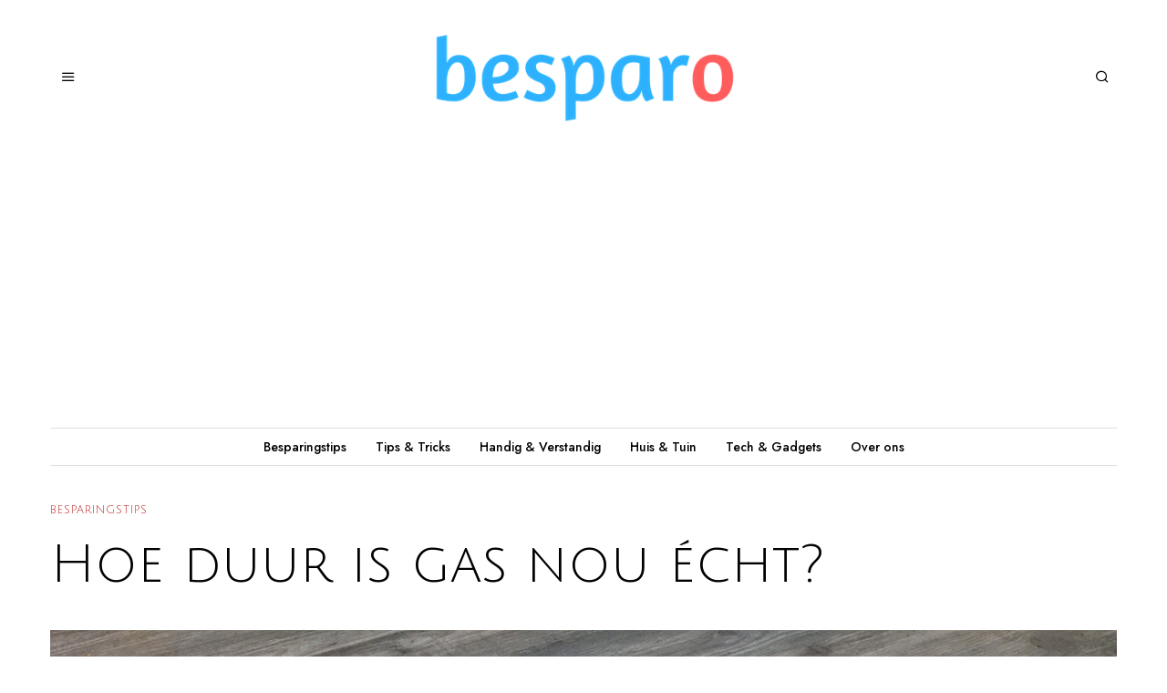

--- FILE ---
content_type: text/html; charset=UTF-8
request_url: https://besparo.nl/hoe-duur-is-gas-nou-echt/
body_size: 17903
content:
<!DOCTYPE html>
<html lang="nl-NL" class="no-js">
<head>
	<meta charset="UTF-8">
	<meta name="viewport" content="width=device-width, initial-scale=1.0">
	<link rel="profile" href="https://gmpg.org/xfn/11">
    
	<!--[if lt IE 9]>
	<script src="https://besparo.nl/wp-content/themes/fox/js/html5.js"></script>
	<![endif]-->
    
    <script>(function(html){html.className = html.className.replace(/\bno-js\b/,'js')})(document.documentElement);</script>
<meta name='robots' content='index, follow, max-image-preview:large, max-snippet:-1, max-video-preview:-1' />

	<!-- This site is optimized with the Yoast SEO plugin v25.6 - https://yoast.com/wordpress/plugins/seo/ -->
	<title>Hoe duur is gas nou écht? - Besparo</title><link rel="preload" as="style" href="https://fonts.googleapis.com/css?family=Cormorant%20Garamond%3A300%2C400%7CJulius%20Sans%20One%3A400%7CJost%3A400%2C500%7CCormorant%3A400&#038;display=swap" /><link rel="stylesheet" href="https://fonts.googleapis.com/css?family=Cormorant%20Garamond%3A300%2C400%7CJulius%20Sans%20One%3A400%7CJost%3A400%2C500%7CCormorant%3A400&#038;display=swap" media="print" onload="this.media='all'" /><noscript><link rel="stylesheet" href="https://fonts.googleapis.com/css?family=Cormorant%20Garamond%3A300%2C400%7CJulius%20Sans%20One%3A400%7CJost%3A400%2C500%7CCormorant%3A400&#038;display=swap" /></noscript>
	<link rel="canonical" href="https://besparo.nl/hoe-duur-is-gas-nou-echt/" />
	<meta property="og:locale" content="nl_NL" />
	<meta property="og:type" content="article" />
	<meta property="og:title" content="Hoe duur is gas nou écht? - Besparo" />
	<meta property="og:description" content="We hebben het allen al wel gemerkt in onze portemonnee, want de prijs van gas is ontzettend gestegen. Zo was de gasprijs vorig jaar augustus nog gemiddeld 0,95 euro per kubieke meter gas, maar is momenteel de gasprijs gestegen naar 2,90 euro per kubieke meter. Dit tarief is wel inclusief de energiebelasting, namelijk de negen procent btw. Echter varieert deze prijs en is het afhankelijk van je contract. Omdat de prijs van gas zoveel is gestegen, is het belangrijk om andere opties ook te overwegen. Maar welke andere opties zijn er precies en hoe verschilt dit in gasprijs? Om het" />
	<meta property="og:url" content="https://besparo.nl/hoe-duur-is-gas-nou-echt/" />
	<meta property="og:site_name" content="Besparo" />
	<meta property="article:published_time" content="2022-08-29T10:08:52+00:00" />
	<meta property="og:image" content="https://besparo.nl/wp-content/uploads/pexels-pixabay-210679.jpg" />
	<meta property="og:image:width" content="1280" />
	<meta property="og:image:height" content="1182" />
	<meta property="og:image:type" content="image/jpeg" />
	<meta name="author" content="Ernest" />
	<meta name="twitter:label1" content="Geschreven door" />
	<meta name="twitter:data1" content="Ernest" />
	<meta name="twitter:label2" content="Geschatte leestijd" />
	<meta name="twitter:data2" content="3 minuten" />
	<script type="application/ld+json" class="yoast-schema-graph">{"@context":"https://schema.org","@graph":[{"@type":"WebPage","@id":"https://besparo.nl/hoe-duur-is-gas-nou-echt/","url":"https://besparo.nl/hoe-duur-is-gas-nou-echt/","name":"Hoe duur is gas nou écht? - Besparo","isPartOf":{"@id":"https://besparo.nl/#website"},"primaryImageOfPage":{"@id":"https://besparo.nl/hoe-duur-is-gas-nou-echt/#primaryimage"},"image":{"@id":"https://besparo.nl/hoe-duur-is-gas-nou-echt/#primaryimage"},"thumbnailUrl":"https://besparo.nl/wp-content/uploads/pexels-pixabay-210679.jpg","datePublished":"2022-08-29T10:08:52+00:00","author":{"@id":"https://besparo.nl/#/schema/person/21d0c226f589b9d44a1333b6bc26d163"},"breadcrumb":{"@id":"https://besparo.nl/hoe-duur-is-gas-nou-echt/#breadcrumb"},"inLanguage":"nl-NL","potentialAction":[{"@type":"ReadAction","target":["https://besparo.nl/hoe-duur-is-gas-nou-echt/"]}]},{"@type":"ImageObject","inLanguage":"nl-NL","@id":"https://besparo.nl/hoe-duur-is-gas-nou-echt/#primaryimage","url":"https://besparo.nl/wp-content/uploads/pexels-pixabay-210679.jpg","contentUrl":"https://besparo.nl/wp-content/uploads/pexels-pixabay-210679.jpg","width":1280,"height":1182},{"@type":"BreadcrumbList","@id":"https://besparo.nl/hoe-duur-is-gas-nou-echt/#breadcrumb","itemListElement":[{"@type":"ListItem","position":1,"name":"Home","item":"https://besparo.nl/"},{"@type":"ListItem","position":2,"name":"Hoe duur is gas nou écht?"}]},{"@type":"WebSite","@id":"https://besparo.nl/#website","url":"https://besparo.nl/","name":"Besparo","description":"Bespaar op alles met Besparo.nl","potentialAction":[{"@type":"SearchAction","target":{"@type":"EntryPoint","urlTemplate":"https://besparo.nl/?s={search_term_string}"},"query-input":{"@type":"PropertyValueSpecification","valueRequired":true,"valueName":"search_term_string"}}],"inLanguage":"nl-NL"},{"@type":"Person","@id":"https://besparo.nl/#/schema/person/21d0c226f589b9d44a1333b6bc26d163","name":"Ernest","image":{"@type":"ImageObject","inLanguage":"nl-NL","@id":"https://besparo.nl/#/schema/person/image/","url":"https://secure.gravatar.com/avatar/dce0a1126abaef430e033997c32a14ea?s=96&d=mm&r=g","contentUrl":"https://secure.gravatar.com/avatar/dce0a1126abaef430e033997c32a14ea?s=96&d=mm&r=g","caption":"Ernest"},"url":"https://besparo.nl/author/ernest/"}]}</script>
	<!-- / Yoast SEO plugin. -->


<link rel='dns-prefetch' href='//secure.gravatar.com' />
<link rel='dns-prefetch' href='//www.googletagmanager.com' />
<link rel='dns-prefetch' href='//stats.wp.com' />
<link rel='dns-prefetch' href='//fonts.googleapis.com' />
<link rel='dns-prefetch' href='//v0.wordpress.com' />
<link href='https://fonts.gstatic.com' crossorigin rel='preconnect' />
<link rel="alternate" type="application/rss+xml" title="Besparo &raquo; feed" href="https://besparo.nl/feed/" />
<style id='wp-emoji-styles-inline-css'>

	img.wp-smiley, img.emoji {
		display: inline !important;
		border: none !important;
		box-shadow: none !important;
		height: 1em !important;
		width: 1em !important;
		margin: 0 0.07em !important;
		vertical-align: -0.1em !important;
		background: none !important;
		padding: 0 !important;
	}
</style>
<link rel='stylesheet' id='wp-block-library-css' href='https://besparo.nl/wp-includes/css/dist/block-library/style.min.css?ver=6.6.4' media='all' />
<link rel='stylesheet' id='mediaelement-css' href='https://besparo.nl/wp-includes/js/mediaelement/mediaelementplayer-legacy.min.css?ver=4.2.17' media='all' />
<link rel='stylesheet' id='wp-mediaelement-css' href='https://besparo.nl/wp-includes/js/mediaelement/wp-mediaelement.min.css?ver=6.6.4' media='all' />
<style id='jetpack-sharing-buttons-style-inline-css'>
.jetpack-sharing-buttons__services-list{display:flex;flex-direction:row;flex-wrap:wrap;gap:0;list-style-type:none;margin:5px;padding:0}.jetpack-sharing-buttons__services-list.has-small-icon-size{font-size:12px}.jetpack-sharing-buttons__services-list.has-normal-icon-size{font-size:16px}.jetpack-sharing-buttons__services-list.has-large-icon-size{font-size:24px}.jetpack-sharing-buttons__services-list.has-huge-icon-size{font-size:36px}@media print{.jetpack-sharing-buttons__services-list{display:none!important}}.editor-styles-wrapper .wp-block-jetpack-sharing-buttons{gap:0;padding-inline-start:0}ul.jetpack-sharing-buttons__services-list.has-background{padding:1.25em 2.375em}
</style>
<style id='classic-theme-styles-inline-css'>
/*! This file is auto-generated */
.wp-block-button__link{color:#fff;background-color:#32373c;border-radius:9999px;box-shadow:none;text-decoration:none;padding:calc(.667em + 2px) calc(1.333em + 2px);font-size:1.125em}.wp-block-file__button{background:#32373c;color:#fff;text-decoration:none}
</style>
<style id='global-styles-inline-css'>
:root{--wp--preset--aspect-ratio--square: 1;--wp--preset--aspect-ratio--4-3: 4/3;--wp--preset--aspect-ratio--3-4: 3/4;--wp--preset--aspect-ratio--3-2: 3/2;--wp--preset--aspect-ratio--2-3: 2/3;--wp--preset--aspect-ratio--16-9: 16/9;--wp--preset--aspect-ratio--9-16: 9/16;--wp--preset--color--black: #000000;--wp--preset--color--cyan-bluish-gray: #abb8c3;--wp--preset--color--white: #ffffff;--wp--preset--color--pale-pink: #f78da7;--wp--preset--color--vivid-red: #cf2e2e;--wp--preset--color--luminous-vivid-orange: #ff6900;--wp--preset--color--luminous-vivid-amber: #fcb900;--wp--preset--color--light-green-cyan: #7bdcb5;--wp--preset--color--vivid-green-cyan: #00d084;--wp--preset--color--pale-cyan-blue: #8ed1fc;--wp--preset--color--vivid-cyan-blue: #0693e3;--wp--preset--color--vivid-purple: #9b51e0;--wp--preset--gradient--vivid-cyan-blue-to-vivid-purple: linear-gradient(135deg,rgba(6,147,227,1) 0%,rgb(155,81,224) 100%);--wp--preset--gradient--light-green-cyan-to-vivid-green-cyan: linear-gradient(135deg,rgb(122,220,180) 0%,rgb(0,208,130) 100%);--wp--preset--gradient--luminous-vivid-amber-to-luminous-vivid-orange: linear-gradient(135deg,rgba(252,185,0,1) 0%,rgba(255,105,0,1) 100%);--wp--preset--gradient--luminous-vivid-orange-to-vivid-red: linear-gradient(135deg,rgba(255,105,0,1) 0%,rgb(207,46,46) 100%);--wp--preset--gradient--very-light-gray-to-cyan-bluish-gray: linear-gradient(135deg,rgb(238,238,238) 0%,rgb(169,184,195) 100%);--wp--preset--gradient--cool-to-warm-spectrum: linear-gradient(135deg,rgb(74,234,220) 0%,rgb(151,120,209) 20%,rgb(207,42,186) 40%,rgb(238,44,130) 60%,rgb(251,105,98) 80%,rgb(254,248,76) 100%);--wp--preset--gradient--blush-light-purple: linear-gradient(135deg,rgb(255,206,236) 0%,rgb(152,150,240) 100%);--wp--preset--gradient--blush-bordeaux: linear-gradient(135deg,rgb(254,205,165) 0%,rgb(254,45,45) 50%,rgb(107,0,62) 100%);--wp--preset--gradient--luminous-dusk: linear-gradient(135deg,rgb(255,203,112) 0%,rgb(199,81,192) 50%,rgb(65,88,208) 100%);--wp--preset--gradient--pale-ocean: linear-gradient(135deg,rgb(255,245,203) 0%,rgb(182,227,212) 50%,rgb(51,167,181) 100%);--wp--preset--gradient--electric-grass: linear-gradient(135deg,rgb(202,248,128) 0%,rgb(113,206,126) 100%);--wp--preset--gradient--midnight: linear-gradient(135deg,rgb(2,3,129) 0%,rgb(40,116,252) 100%);--wp--preset--font-size--small: 13px;--wp--preset--font-size--medium: 20px;--wp--preset--font-size--large: 36px;--wp--preset--font-size--x-large: 42px;--wp--preset--spacing--20: 0.44rem;--wp--preset--spacing--30: 0.67rem;--wp--preset--spacing--40: 1rem;--wp--preset--spacing--50: 1.5rem;--wp--preset--spacing--60: 2.25rem;--wp--preset--spacing--70: 3.38rem;--wp--preset--spacing--80: 5.06rem;--wp--preset--shadow--natural: 6px 6px 9px rgba(0, 0, 0, 0.2);--wp--preset--shadow--deep: 12px 12px 50px rgba(0, 0, 0, 0.4);--wp--preset--shadow--sharp: 6px 6px 0px rgba(0, 0, 0, 0.2);--wp--preset--shadow--outlined: 6px 6px 0px -3px rgba(255, 255, 255, 1), 6px 6px rgba(0, 0, 0, 1);--wp--preset--shadow--crisp: 6px 6px 0px rgba(0, 0, 0, 1);}:where(.is-layout-flex){gap: 0.5em;}:where(.is-layout-grid){gap: 0.5em;}body .is-layout-flex{display: flex;}.is-layout-flex{flex-wrap: wrap;align-items: center;}.is-layout-flex > :is(*, div){margin: 0;}body .is-layout-grid{display: grid;}.is-layout-grid > :is(*, div){margin: 0;}:where(.wp-block-columns.is-layout-flex){gap: 2em;}:where(.wp-block-columns.is-layout-grid){gap: 2em;}:where(.wp-block-post-template.is-layout-flex){gap: 1.25em;}:where(.wp-block-post-template.is-layout-grid){gap: 1.25em;}.has-black-color{color: var(--wp--preset--color--black) !important;}.has-cyan-bluish-gray-color{color: var(--wp--preset--color--cyan-bluish-gray) !important;}.has-white-color{color: var(--wp--preset--color--white) !important;}.has-pale-pink-color{color: var(--wp--preset--color--pale-pink) !important;}.has-vivid-red-color{color: var(--wp--preset--color--vivid-red) !important;}.has-luminous-vivid-orange-color{color: var(--wp--preset--color--luminous-vivid-orange) !important;}.has-luminous-vivid-amber-color{color: var(--wp--preset--color--luminous-vivid-amber) !important;}.has-light-green-cyan-color{color: var(--wp--preset--color--light-green-cyan) !important;}.has-vivid-green-cyan-color{color: var(--wp--preset--color--vivid-green-cyan) !important;}.has-pale-cyan-blue-color{color: var(--wp--preset--color--pale-cyan-blue) !important;}.has-vivid-cyan-blue-color{color: var(--wp--preset--color--vivid-cyan-blue) !important;}.has-vivid-purple-color{color: var(--wp--preset--color--vivid-purple) !important;}.has-black-background-color{background-color: var(--wp--preset--color--black) !important;}.has-cyan-bluish-gray-background-color{background-color: var(--wp--preset--color--cyan-bluish-gray) !important;}.has-white-background-color{background-color: var(--wp--preset--color--white) !important;}.has-pale-pink-background-color{background-color: var(--wp--preset--color--pale-pink) !important;}.has-vivid-red-background-color{background-color: var(--wp--preset--color--vivid-red) !important;}.has-luminous-vivid-orange-background-color{background-color: var(--wp--preset--color--luminous-vivid-orange) !important;}.has-luminous-vivid-amber-background-color{background-color: var(--wp--preset--color--luminous-vivid-amber) !important;}.has-light-green-cyan-background-color{background-color: var(--wp--preset--color--light-green-cyan) !important;}.has-vivid-green-cyan-background-color{background-color: var(--wp--preset--color--vivid-green-cyan) !important;}.has-pale-cyan-blue-background-color{background-color: var(--wp--preset--color--pale-cyan-blue) !important;}.has-vivid-cyan-blue-background-color{background-color: var(--wp--preset--color--vivid-cyan-blue) !important;}.has-vivid-purple-background-color{background-color: var(--wp--preset--color--vivid-purple) !important;}.has-black-border-color{border-color: var(--wp--preset--color--black) !important;}.has-cyan-bluish-gray-border-color{border-color: var(--wp--preset--color--cyan-bluish-gray) !important;}.has-white-border-color{border-color: var(--wp--preset--color--white) !important;}.has-pale-pink-border-color{border-color: var(--wp--preset--color--pale-pink) !important;}.has-vivid-red-border-color{border-color: var(--wp--preset--color--vivid-red) !important;}.has-luminous-vivid-orange-border-color{border-color: var(--wp--preset--color--luminous-vivid-orange) !important;}.has-luminous-vivid-amber-border-color{border-color: var(--wp--preset--color--luminous-vivid-amber) !important;}.has-light-green-cyan-border-color{border-color: var(--wp--preset--color--light-green-cyan) !important;}.has-vivid-green-cyan-border-color{border-color: var(--wp--preset--color--vivid-green-cyan) !important;}.has-pale-cyan-blue-border-color{border-color: var(--wp--preset--color--pale-cyan-blue) !important;}.has-vivid-cyan-blue-border-color{border-color: var(--wp--preset--color--vivid-cyan-blue) !important;}.has-vivid-purple-border-color{border-color: var(--wp--preset--color--vivid-purple) !important;}.has-vivid-cyan-blue-to-vivid-purple-gradient-background{background: var(--wp--preset--gradient--vivid-cyan-blue-to-vivid-purple) !important;}.has-light-green-cyan-to-vivid-green-cyan-gradient-background{background: var(--wp--preset--gradient--light-green-cyan-to-vivid-green-cyan) !important;}.has-luminous-vivid-amber-to-luminous-vivid-orange-gradient-background{background: var(--wp--preset--gradient--luminous-vivid-amber-to-luminous-vivid-orange) !important;}.has-luminous-vivid-orange-to-vivid-red-gradient-background{background: var(--wp--preset--gradient--luminous-vivid-orange-to-vivid-red) !important;}.has-very-light-gray-to-cyan-bluish-gray-gradient-background{background: var(--wp--preset--gradient--very-light-gray-to-cyan-bluish-gray) !important;}.has-cool-to-warm-spectrum-gradient-background{background: var(--wp--preset--gradient--cool-to-warm-spectrum) !important;}.has-blush-light-purple-gradient-background{background: var(--wp--preset--gradient--blush-light-purple) !important;}.has-blush-bordeaux-gradient-background{background: var(--wp--preset--gradient--blush-bordeaux) !important;}.has-luminous-dusk-gradient-background{background: var(--wp--preset--gradient--luminous-dusk) !important;}.has-pale-ocean-gradient-background{background: var(--wp--preset--gradient--pale-ocean) !important;}.has-electric-grass-gradient-background{background: var(--wp--preset--gradient--electric-grass) !important;}.has-midnight-gradient-background{background: var(--wp--preset--gradient--midnight) !important;}.has-small-font-size{font-size: var(--wp--preset--font-size--small) !important;}.has-medium-font-size{font-size: var(--wp--preset--font-size--medium) !important;}.has-large-font-size{font-size: var(--wp--preset--font-size--large) !important;}.has-x-large-font-size{font-size: var(--wp--preset--font-size--x-large) !important;}
:where(.wp-block-post-template.is-layout-flex){gap: 1.25em;}:where(.wp-block-post-template.is-layout-grid){gap: 1.25em;}
:where(.wp-block-columns.is-layout-flex){gap: 2em;}:where(.wp-block-columns.is-layout-grid){gap: 2em;}
:root :where(.wp-block-pullquote){font-size: 1.5em;line-height: 1.6;}
</style>
<link rel='stylesheet' id='contact-form-7-css' href='https://besparo.nl/wp-content/plugins/contact-form-7/includes/css/styles.css?ver=6.0.6' media='all' />
<link rel='stylesheet' id='SearchAutocomplete-theme-css' href='https://besparo.nl/wp-content/plugins/search-autocomplete/css/redmond/jquery-ui-1.9.2.custom.min.css?ver=1.9.2' media='all' />
<link rel='stylesheet' id='wp-postratings-css' href='https://besparo.nl/wp-content/plugins/wp-postratings/css/postratings-css.css?ver=1.91.2' media='all' />

<link rel='stylesheet' id='style-css' href='https://besparo.nl/wp-content/themes/fox/style.min.css?ver=4.6.7.1' media='all' />
<style id='style-inline-css'>
.color-accent,.social-list.style-plain:not(.style-text_color) a:hover,.wi-mainnav ul.menu ul > li:hover > a,
    .wi-mainnav ul.menu ul li.current-menu-item > a,
    .wi-mainnav ul.menu ul li.current-menu-ancestor > a,.related-title a:hover,.pagination-1 a.page-numbers:hover,.pagination-4 a.page-numbers:hover,.page-links > a:hover,.reading-progress-wrapper,.widget_archive a:hover, .widget_nav_menu a:hover, .widget_meta a:hover, .widget_recent_entries a:hover, .widget_categories a:hover, .widget_product_categories a:hover,.tagcloud a:hover,.header-cart a:hover,.woocommerce .star-rating span:before,.null-instagram-feed .clear a:hover,.widget a.readmore:hover{color:#bb1919}.bg-accent,html .mejs-controls .mejs-time-rail .mejs-time-current,.fox-btn.btn-primary, button.btn-primary, input.btn-primary[type="button"], input.btn-primary[type="reset"], input.btn-primary[type="submit"],.social-list.style-black a:hover,.style--slider-nav-text .flex-direction-nav a:hover, .style--slider-nav-text .slick-nav:hover,.header-cart-icon .num,.post-item-thumbnail:hover .video-indicator-solid,a.more-link:hover,.post-newspaper .related-thumbnail,.pagination-4 span.page-numbers:not(.dots),.review-item.overall .review-score,#respond #submit:hover,.dropcap-color, .style--dropcap-color .enable-dropcap .dropcap-content > p:first-of-type:first-letter, .style--dropcap-color p.has-drop-cap:not(:focus):first-letter,.style--list-widget-3 .fox-post-count,.style--tagcloud-3 .tagcloud a:hover,.blog-widget-small .thumbnail-index,.foxmc-button-primary input[type="submit"],#footer-search .submit:hover,.wpcf7-submit:hover,.woocommerce .widget_price_filter .ui-slider .ui-slider-range,
.woocommerce .widget_price_filter .ui-slider .ui-slider-handle,.woocommerce span.onsale,
.woocommerce ul.products li.product .onsale,.woocommerce #respond input#submit.alt:hover,
.woocommerce a.button.alt:hover,
.woocommerce button.button.alt:hover,
.woocommerce input.button.alt:hover,.woocommerce a.add_to_cart_button:hover,.woocommerce #review_form #respond .form-submit input:hover{background-color:#bb1919}.review-item.overall .review-score,.partial-content,.style--tagcloud-3 .tagcloud a:hover,.null-instagram-feed .clear a:hover{border-color:#bb1919}.reading-progress-wrapper::-webkit-progress-value{background-color:#bb1919}.reading-progress-wrapper::-moz-progress-value{background-color:#bb1919}.home.blog .wi-content{padding-top:30px;padding-bottom:0px}.heading-1a .container, .heading-1b .container, .section-heading .line, .heading-5 .heading-inner{border-color:#cccccc}.header-search-wrapper .search-btn, .header-cart-icon, .hamburger-btn{font-size:16px}.fox-logo img{width:420px}.header-row-nav .container{border-color:#e0e0e0}.wi-mainnav ul.menu > li.menu-item-has-children > a:after, .wi-mainnav ul.menu > li.mega > a:after{color:#cccccc}.wi-mainnav ul.menu ul li:hover > a, .wi-mainnav ul.menu .post-nav-item-title:hover a, .wi-mainnav ul.menu > li.mega ul ul a:hover{color:#111111}.wi-mainnav ul.menu ul li:hover > a, .wi-mainnav ul.menu > li.mega ul ul a:hover{background-color:#ffffff}.wi-mainnav ul.menu ul li.current-menu-item > a, .wi-mainnav ul.menu ul li.current-menu-ancestor > a{color:#111111}.wi-mainnav ul.menu ul > li, .mega-sep{border-color:#ffffff}.footer-col-sep{border-color:#333333}#footer-widgets{color:#999999}#footer-logo img{width:260px}#backtotop.backtotop-circle, #backtotop.backtotop-square{border-width:1px}#backtotop{color:#999999;background-color:#ffffff;border-color:#e0e0e0}#backtotop:hover{color:#ffffff;background-color:#1e73be;border-color:#1e73be}.list-thumbnail{width:280px}.share-style-custom a{width:30px}a{color:#bb1919}a:hover{color:#bb1919}.fox-input, input[type="color"], input[type="date"], input[type="datetime"], input[type="datetime-local"], input[type="email"], input[type="month"], input[type="number"], input[type="password"], input[type="search"], input[type="tel"], input[type="text"], input[type="time"], input[type="url"], input[type="week"], input:not([type]), textarea{color:#777777;background-color:#f0f0f0}.wi-dropcap,.enable-dropcap .dropcap-content > p:first-of-type:first-letter, p.has-drop-cap:not(:focus):first-letter{font-weight:400}.wp-caption-text, .post-thumbnail-standard figcaption, .wp-block-image figcaption, .blocks-gallery-caption{color:#555555}.post-item-title a:hover{text-decoration:underline}body .elementor-section.elementor-section-boxed>.elementor-container{max-width:1210px}@media (min-width: 1200px) {.container,.cool-thumbnail-size-big .post-thumbnail{width:1170px}body.layout-boxed .wi-wrapper{width:1230px}}@media (min-width:1024px) {.secondary, .section-secondary{width:23.931623931624%}.has-sidebar .primary, .section-has-sidebar .section-primary, .section-sep{width:76.068376068376%}}body,.font-body,.post-item-subtitle,body.single:not(.elementor-page) .entry-content,body.page:not(.elementor-page) .entry-content,.footer-copyright{font-family:"Cormorant Garamond",serif}.font-heading,h1,h2,h3,h4,h5,h6,.wp-block-quote.is-large cite,.wp-block-quote.is-style-large cite,.fox-term-list,.wp-block-cover-text,.title-label,.thumbnail-view,.standalone-categories,.readmore,a.more-link,.post-big a.more-link,.style--slider-navtext .flex-direction-nav a,.min-logo-text,.page-links-container,.authorbox-nav,.post-navigation .post-title,.review-criterion,.review-score,.review-text,.commentlist .fn,.reply a,.widget_archive,.widget_nav_menu,.widget_meta,.widget_recent_entries,.widget_categories,.widget_product_categories,.widget_rss > ul a.rsswidget,.widget_rss > ul > li > cite,.widget_recent_comments,#backtotop,.view-count,.tagcloud,.woocommerce span.onsale,.woocommerce ul.products li.product .onsale,.woocommerce #respond input#submit,.woocommerce a.button,.woocommerce button.button,.woocommerce input.button,.woocommerce a.added_to_cart,.woocommerce nav.woocommerce-pagination ul,.woocommerce div.product p.price,.woocommerce div.product span.price,.woocommerce div.product .woocommerce-tabs ul.tabs li a,.woocommerce #reviews #comments ol.commentlist li .comment-text p.meta,.woocommerce table.shop_table th,.woocommerce table.shop_table td.product-name a,.fox-logo,.mobile-logo-text,.offcanvas-nav,.post-item-title,.archive-title,.single .post-item-title.post-title,.page-title,.single-heading,.widget-title,blockquote,.wi-dropcap,.enable-dropcap .dropcap-content > p:first-of-type:first-letter,p.has-drop-cap:not(:focus):first-letter,.wp-caption-text,.post-thumbnail-standard figcaption,.wp-block-image figcaption,.blocks-gallery-caption{font-family:"Julius Sans One",sans-serif}.fox-btn,button,input[type="button"],input[type="reset"],input[type="submit"],.post-item-meta,.slogan,.wi-mainnav ul.menu > li > a,.footer-bottom .widget_nav_menu,#footernav,.wi-mainnav ul.menu ul,.header-builder .widget_nav_menu  ul.menu ul,.article-big .readmore,.fox-input,input[type="color"],input[type="date"],input[type="datetime"],input[type="datetime-local"],input[type="email"],input[type="month"],input[type="number"],input[type="password"],input[type="search"],input[type="tel"],input[type="text"],input[type="time"],input[type="url"],input[type="week"],input:not([type]),textarea{font-family:"Jost",sans-serif}.section-heading h2,.fox-heading .heading-title-main{font-family:"Cormorant",serif}body, .font-body{font-size:19px;font-weight:400;font-style:normal;text-transform:none;letter-spacing:0px;line-height:1.5}h1, h2, h3, h4, h5, h6{font-weight:400;text-transform:none;line-height:1.3}h2{font-size:2.0625em;font-style:normal}h3{font-size:1.625em;font-style:normal}h4{font-size:1.25em;font-style:normal}.fox-logo, .min-logo-text, .mobile-logo-text{font-size:80px;font-weight:300;font-style:normal;text-transform:uppercase;letter-spacing:0px;line-height:1.1}.slogan{font-size:12px;font-weight:400;font-style:normal;text-transform:uppercase;letter-spacing:2px;line-height:1.1}.wi-mainnav ul.menu > li > a, .footer-bottom .widget_nav_menu, #footernav, .offcanvas-nav{font-size:14px;font-weight:500;text-transform:none}.wi-mainnav ul.menu ul, .header-builder .widget_nav_menu  ul.menu ul{font-size:11px;font-weight:500;font-style:normal;text-transform:none}.post-item-title{font-weight:400;font-style:normal;text-transform:none}.post-item-meta{font-size:12px;font-weight:600;font-style:normal}.standalone-categories{font-size:12px;font-weight:400;font-style:normal;text-transform:uppercase;letter-spacing:1px}.archive-title{font-style:normal}.single .post-item-title.post-title, .page-title{font-style:normal}.post-item-subtitle{font-style:normal}body.single:not(.elementor-page) .entry-content, body.page:not(.elementor-page) .entry-content{font-size:21px;font-style:normal}.single-heading{font-size:1.5em;font-weight:400;font-style:normal}.widget-title{font-size:16px;font-weight:400;font-style:normal;text-transform:uppercase;letter-spacing:1px}.section-heading h2, .fox-heading .heading-title-main{font-weight:400;font-style:normal;text-transform:none}.fox-btn, button, input[type="button"], input[type="reset"], input[type="submit"], .article-big .readmore{font-size:11px;font-weight:500;font-style:normal;text-transform:uppercase;letter-spacing:2px}.fox-input, input[type="color"], input[type="date"], input[type="datetime"], input[type="datetime-local"], input[type="email"], input[type="month"], input[type="number"], input[type="password"], input[type="search"], input[type="tel"], input[type="text"], input[type="time"], input[type="url"], input[type="week"], input:not([type]), textarea{font-size:14px;font-style:normal}blockquote{font-size:24px;font-weight:400;font-style:normal;text-transform:uppercase}.wi-dropcap,.enable-dropcap .dropcap-content > p:first-of-type:first-letter, p.has-drop-cap:not(:focus):first-letter{font-style:normal}.wp-caption-text, .post-thumbnail-standard figcaption, .wp-block-image figcaption, .blocks-gallery-caption{font-size:14px;font-style:normal}.footer-copyright{font-style:normal}.offcanvas-nav{font-size:20px;font-weight:400;font-style:normal}@media only screen and (max-width: 1023px){body.single:not(.elementor-page) .entry-content, body.page:not(.elementor-page) .entry-content{font-size:21px}blockquote{font-size:21px}}@media only screen and (max-width: 567px){body, .font-body{font-size:17px}.fox-logo, .min-logo-text, .mobile-logo-text{font-size:30px}body.single:not(.elementor-page) .entry-content, body.page:not(.elementor-page) .entry-content{font-size:19px}blockquote{font-size:16px}}.fox-logo{margin-top:20px;margin-bottom:20px}#titlebar .container{border-bottom-width:1px;border-color:#e0e0e0;border-style:solid}.wi-mainnav ul.menu ul{padding-top:10px;padding-right:10px;padding-bottom:10px;padding-left:10px;border-top-width:0px;border-right-width:0px;border-bottom-width:0px;border-left-width:0px;border-color:#ffffff}.widget-title{margin-bottom:20px}.fox-input, input[type="color"], input[type="date"], input[type="datetime"], input[type="datetime-local"], input[type="email"], input[type="month"], input[type="number"], input[type="password"], input[type="search"], input[type="tel"], input[type="text"], input[type="time"], input[type="url"], input[type="week"], input:not([type]), textarea{border-color:#f0f0f0}
</style>
<script src="https://besparo.nl/wp-includes/js/jquery/jquery.min.js?ver=3.7.1" id="jquery-core-js"></script>
<script src="https://besparo.nl/wp-includes/js/jquery/jquery-migrate.min.js?ver=3.4.1" id="jquery-migrate-js"></script>

<!-- Google tag (gtag.js) snippet toegevoegd door Site Kit -->
<!-- Google Analytics snippet toegevoegd door Site Kit -->
<script src="https://www.googletagmanager.com/gtag/js?id=GT-M3999W4" id="google_gtagjs-js" async></script>
<script id="google_gtagjs-js-after">
window.dataLayer = window.dataLayer || [];function gtag(){dataLayer.push(arguments);}
gtag("set","linker",{"domains":["besparo.nl"]});
gtag("js", new Date());
gtag("set", "developer_id.dZTNiMT", true);
gtag("config", "GT-M3999W4");
</script>
<link rel="https://api.w.org/" href="https://besparo.nl/wp-json/" /><link rel="alternate" title="JSON" type="application/json" href="https://besparo.nl/wp-json/wp/v2/posts/12959" /><link rel="EditURI" type="application/rsd+xml" title="RSD" href="https://besparo.nl/xmlrpc.php?rsd" />
<meta name="generator" content="WordPress 6.6.4" />
<link rel='shortlink' href='https://wp.me/p9YH4O-3n1' />
<link rel="alternate" title="oEmbed (JSON)" type="application/json+oembed" href="https://besparo.nl/wp-json/oembed/1.0/embed?url=https%3A%2F%2Fbesparo.nl%2Fhoe-duur-is-gas-nou-echt%2F" />
<link rel="alternate" title="oEmbed (XML)" type="text/xml+oembed" href="https://besparo.nl/wp-json/oembed/1.0/embed?url=https%3A%2F%2Fbesparo.nl%2Fhoe-duur-is-gas-nou-echt%2F&#038;format=xml" />
<meta name="generator" content="Site Kit by Google 1.170.0" />	<style>img#wpstats{display:none}</style>
		<script async src="https://pagead2.googlesyndication.com/pagead/js/adsbygoogle.js?client=ca-pub-1002433145156870"
     crossorigin="anonymous"></script>
<meta property="og:image" content="https://besparo.nl/wp-content/uploads/pexels-pixabay-210679.jpg"/>
<meta property="og:image:secure_url" content="https://besparo.nl/wp-content/uploads/pexels-pixabay-210679.jpg" />

    <meta name="generator" content="Elementor 3.34.1; features: additional_custom_breakpoints; settings: css_print_method-external, google_font-enabled, font_display-auto">
			<style>
				.e-con.e-parent:nth-of-type(n+4):not(.e-lazyloaded):not(.e-no-lazyload),
				.e-con.e-parent:nth-of-type(n+4):not(.e-lazyloaded):not(.e-no-lazyload) * {
					background-image: none !important;
				}
				@media screen and (max-height: 1024px) {
					.e-con.e-parent:nth-of-type(n+3):not(.e-lazyloaded):not(.e-no-lazyload),
					.e-con.e-parent:nth-of-type(n+3):not(.e-lazyloaded):not(.e-no-lazyload) * {
						background-image: none !important;
					}
				}
				@media screen and (max-height: 640px) {
					.e-con.e-parent:nth-of-type(n+2):not(.e-lazyloaded):not(.e-no-lazyload),
					.e-con.e-parent:nth-of-type(n+2):not(.e-lazyloaded):not(.e-no-lazyload) * {
						background-image: none !important;
					}
				}
			</style>
			<link rel="icon" href="https://besparo.nl/wp-content/uploads/cropped-besparo-favi-32x32.png" sizes="32x32" />
<link rel="icon" href="https://besparo.nl/wp-content/uploads/cropped-besparo-favi-192x192.png" sizes="192x192" />
<link rel="apple-touch-icon" href="https://besparo.nl/wp-content/uploads/cropped-besparo-favi-180x180.png" />
<meta name="msapplication-TileImage" content="https://besparo.nl/wp-content/uploads/cropped-besparo-favi-270x270.png" />

<style id="color-preview"></style>

        	
	<!-- Global site tag (gtag.js) - Google Analytics -->
<script async src="https://www.googletagmanager.com/gtag/js?id=G-Z54J8PCTS4"></script>
<script>
  window.dataLayer = window.dataLayer || [];
  function gtag(){dataLayer.push(arguments);}
  gtag('js', new Date());

  gtag('config', 'G-Z54J8PCTS4');
</script>
    
</head>

<body data-rsssl=1 class="post-template-default single single-post postid-12959 single-format-standard layout-wide style--dropcap-default dropcap-style-default style--dropcap-font-heading style--tag-block-2 style--tag-block style--list-widget-1 style--tagcloud-1 style--blockquote-has-icon style--blockquote-icon-2 style--blockquote-icon-position-above style--single-heading-border_top style--link-3 elementor-default elementor-kit-12633" itemscope itemtype="https://schema.org/WebPage">
    
        
    <div id="wi-all" class="fox-outer-wrapper fox-all wi-all">

        
        <div id="wi-wrapper" class="fox-wrapper wi-wrapper">

            <div class="wi-container">

                
                
<header id="masthead" class="site-header header-classic header-sticky-style-heavy-shadow submenu-light" itemscope itemtype="https://schema.org/WPHeader">
    
    <div id="masthead-mobile-height"></div>

    
<div class="header-container header-stack3 header-nav-top-1 header-nav-bottom-1">


    
    
<div class="header-classic-row header-row-branding header-row-main header-stack3-main">

    <div class="container">
        
        
    <div id="logo-area" class="fox-logo-area fox-header-logo site-branding">
        
        <div id="wi-logo" class="fox-logo-container">
            
            <h2 class="wi-logo-main fox-logo logo-type-image" id="site-logo">                
                <a href="https://besparo.nl/" rel="home">
                    
                    <img width="500" height="120" src="https://besparo.nl/wp-content/uploads/besparo-1.png" class="main-img-logo" alt="" decoding="async" srcset="https://besparo.nl/wp-content/uploads/besparo-1.png 500w, https://besparo.nl/wp-content/uploads/besparo-1-300x72.png 300w" sizes="(max-width: 500px) 100vw, 500px" />                    
                </a>
                
            </h2>
        </div><!-- .fox-logo-container -->

        
    </div><!-- #logo-area -->

            
                <div class="header-stack3-left header-stack3-part">
            
            
    <a class="toggle-menu hamburger hamburger-btn">
        <i class="feather-menu ic-hamburger"></i>        <i class="feather-x"></i>
    </a>

            
        </div><!-- .header-stack3-part -->
                
                <div class="header-stack3-right header-stack3-part">
            
            
<div class="header-search-wrapper header-search-modal">
    
    <span class="search-btn search-btn-modal">
        <i class="feather-search"></i>    </span>
    
    <div class="modal-search-wrapper modal-showing-slide-right">
        
        <div class="container">
            
            <div class="modal-search-container">
    
                <div class="searchform">
    
    <form role="search" method="get" action="https://besparo.nl/" itemprop="potentialAction" itemscope itemtype="https://schema.org/SearchAction" class="form">
        
        <input type="text" name="s" class="s search-field" value="" placeholder="Zoeken" />
        
        <button class="submit" role="button" title="Go">
            
            <i class="feather-search"></i>            
        </button>
        
    </form><!-- .form -->
    
</div><!-- .searchform -->                
                
    <h3 class="search-nav-heading small-heading">Suggestions</h3>

    <nav id="search-menu" role="navigation" itemscope itemtype="https://schema.org/SiteNavigationElement">
        
        <div class="menu"><ul id="menu-maintje-1" class="menu"><li class="menu-item menu-item-type-taxonomy menu-item-object-category current-post-ancestor current-menu-parent current-post-parent menu-item-11974"><a href="https://besparo.nl/category/besparingstips/">Besparingstips</a></li>
<li class="menu-item menu-item-type-taxonomy menu-item-object-category menu-item-11975"><a href="https://besparo.nl/category/tips-en-tricks/">Tips &#038; Tricks</a></li>
<li class="menu-item menu-item-type-taxonomy menu-item-object-category menu-item-12345"><a href="https://besparo.nl/category/handig-verstandig/">Handig &amp; Verstandig</a></li>
<li class="menu-item menu-item-type-taxonomy menu-item-object-category menu-item-12346"><a href="https://besparo.nl/category/huis-tuin/">Huis &amp; Tuin</a></li>
<li class="menu-item menu-item-type-taxonomy menu-item-object-category menu-item-12347"><a href="https://besparo.nl/category/tech-gadgets/">Tech &amp; Gadgets</a></li>
<li class="menu-item menu-item-type-post_type menu-item-object-page menu-item-11978"><a href="https://besparo.nl/over-ons/">Over ons</a></li>
</ul></div>        
    </nav><!-- #search-menu -->

                    
            </div><!-- .modal-search-container -->
            
        </div><!-- .header-search-form -->
        
        <span class="close-modal"><i class="feather-x"></i></span>
    
    </div><!-- .modal-search-wrapper -->
    
</div><!-- .header-search-wrapper -->

            
        </div><!-- .header-stack3-part -->
        
    </div><!-- .container -->
    
    
</div><!-- .header-row-main -->
    
    
<div class="row-nav-light row-nav-style-active-4 header-classic-row header-row-nav header-sticky-element">

    <div class="container">

        
    <nav id="wi-mainnav" class="navigation-ele wi-mainnav" role="navigation" itemscope itemtype="https://schema.org/SiteNavigationElement">
        
        <div class="menu style-indicator-angle-down"><ul id="menu-maintje" class="menu"><li id="menu-item-11974" class="menu-item menu-item-type-taxonomy menu-item-object-category current-post-ancestor current-menu-parent current-post-parent menu-item-11974"><a href="https://besparo.nl/category/besparingstips/">Besparingstips</a></li>
<li id="menu-item-11975" class="menu-item menu-item-type-taxonomy menu-item-object-category menu-item-11975"><a href="https://besparo.nl/category/tips-en-tricks/">Tips &#038; Tricks</a></li>
<li id="menu-item-12345" class="menu-item menu-item-type-taxonomy menu-item-object-category menu-item-12345"><a href="https://besparo.nl/category/handig-verstandig/">Handig &amp; Verstandig</a></li>
<li id="menu-item-12346" class="menu-item menu-item-type-taxonomy menu-item-object-category menu-item-12346"><a href="https://besparo.nl/category/huis-tuin/">Huis &amp; Tuin</a></li>
<li id="menu-item-12347" class="menu-item menu-item-type-taxonomy menu-item-object-category menu-item-12347"><a href="https://besparo.nl/category/tech-gadgets/">Tech &amp; Gadgets</a></li>
<li id="menu-item-11978" class="menu-item menu-item-type-post_type menu-item-object-page menu-item-11978"><a href="https://besparo.nl/over-ons/">Over ons</a></li>
</ul></div>        
    </nav><!-- #wi-mainnav -->

    
    </div><!-- .container -->

</div><!-- .header-element-nav -->



    
</div><!-- .header-container -->    
</header><!-- #masthead -->
                
<div id="masthead-mobile" class="masthead-mobile">
    
    <div class="container">
        
        <div class="masthead-mobile-left masthead-mobile-part">
            
            
    <a class="toggle-menu hamburger hamburger-btn">
        <i class="feather-menu ic-hamburger"></i>        <i class="feather-x"></i>
    </a>

            
                        
        </div><!-- .masthead-mobile-part -->
    
        
<h4 id="mobile-logo" class="mobile-logo mobile-logo-image">
    
    <a href="https://besparo.nl/" rel="home">

                
        
        <img width="500" height="120" src="https://besparo.nl/wp-content/uploads/besparo-1.png" class="attachment-full size-full" alt="" decoding="async" srcset="https://besparo.nl/wp-content/uploads/besparo-1.png 500w, https://besparo.nl/wp-content/uploads/besparo-1-300x72.png 300w" sizes="(max-width: 500px) 100vw, 500px" />
        
    </a>
    
</h4><!-- .mobile-logo -->

            
        <div class="masthead-mobile-right masthead-mobile-part">
        
                        
        </div><!-- .masthead-mobile-part -->
    
    </div><!-- .container -->
    
    <div class="masthead-mobile-bg"></div>

</div><!-- #masthead-mobile -->
    
    
                <div id="wi-main" class="wi-main fox-main">

<article id="wi-content" class="wi-content wi-single single-style-2 padding-top-normal post-12959 post type-post status-publish format-standard has-post-thumbnail hentry category-besparingstips has-sidebar sidebar-right" itemscope itemtype="https://schema.org/CreativeWork">
    
        
        <header class="single-header post-header entry-header single-big-section align-left single-header-template-4" itemscope itemtype="https://schema.org/WPHeader">
    
        <div class="container">
            
            <div class="header-main">

                <div class="post-item-header">
    <div class="entry-categories meta-categories categories-plain standalone-categories post-header-section">

        <a href="https://besparo.nl/category/besparingstips/" rel="tag">Besparingstips</a>
    </div>

    <div class="title-subtitle"><h1 class="post-title post-item-title">Hoe duur is gas nou écht?</h1></div></div>                
            </div><!-- .header-main -->

        </div><!-- .container -->
    
    </header><!-- .single-header -->
        
<div class="thumbnail-wrapper single-big-section-thumbnail single-big-section">
    
    <div class="thumbnail-container">
        
        <div class="container">
            
            <div class="thumbnail-main">
                
                <div class="thumbnail-stretch-area">

                    <figure class="fox-figure post-thumbnail post-thumbnail-standard hover-none thumbnail-acute"  itemscope itemtype="https://schema.org/ImageObject"><span class="image-element thumbnail-inner"><img width="1280" height="1182" src="https://besparo.nl/wp-content/uploads/pexels-pixabay-210679.jpg" class="attachment-full size-full" alt="" decoding="async" srcset="https://besparo.nl/wp-content/uploads/pexels-pixabay-210679.jpg 1280w, https://besparo.nl/wp-content/uploads/pexels-pixabay-210679-300x277.jpg 300w, https://besparo.nl/wp-content/uploads/pexels-pixabay-210679-1024x946.jpg 1024w, https://besparo.nl/wp-content/uploads/pexels-pixabay-210679-768x709.jpg 768w, https://besparo.nl/wp-content/uploads/pexels-pixabay-210679-480x443.jpg 480w" sizes="(max-width: 1280px) 100vw, 1280px" /></span></figure>                    
                </div><!-- .thumbnail-stretch-area -->
                
            </div><!-- .thumbnail-main -->

        </div><!-- .container -->
        
    </div><!-- .thumbnail-container -->
    
</div><!-- .thumbnail-wrapper -->

    
    <div class="single-big-section single-big-section-content">
        
        <div class="container">

            <div id="primary" class="primary content-area">

                <div class="theiaStickySidebar">

                    
<div class="single-body single-section">
    
    <div class="single-section single-main-content allow-stretch-left allow-stretch-right allow-stretch-bigger enable-dropcap">
        
                
        <div class="entry-container">
            
            <div class="content-main narrow-area">
            
                
                <div class="dropcap-content columnable-content entry-content single-component">

                    <p><span style="font-weight: 400;">We hebben het allen al wel gemerkt in onze portemonnee, want de prijs van gas is ontzettend gestegen. Zo was de gasprijs vorig jaar augustus nog gemiddeld 0,95 euro per kubieke meter gas, maar is momenteel de gasprijs gestegen naar 2,90 euro per kubieke meter. Dit tarief is wel inclusief de energiebelasting, namelijk de negen procent btw. Echter varieert deze prijs en is het afhankelijk van je contract. Omdat de prijs van <a href="https://www.vattenfall.nl/gas/">gas</a> zoveel is gestegen, is het belangrijk om andere opties ook te overwegen. Maar welke andere opties zijn er precies en hoe verschilt dit in <a href="https://www.vattenfall.nl/gas/prijs/">gasprijs</a>? Om het overzichtelijk te maken hebben wij de andere opties vergeleken. Ben je benieuwd wat dit voor jouw portemonnee kan uitmaken? Lees dan verder!</span></p>
<h2><i><span style="font-weight: 400;">Prijs gas versus cv-ketel/verwarmingsketel</span></i></h2>
<p><span style="font-weight: 400;">Wat kost het om een nieuwe cv-ketel aan te schaffen? Deze prijzen kunnen ontzettend variëren, namelijk tussen de 900 en de 3.000 euro. Veel factoren hebben invloed op deze prijs, namelijk de CW-waarde, de type cv-ketel, het merk en het aantal liter per minuut. De prijs van een nieuwe cv-ketel hangt dus af van de eisen en behoeftes die jij hebt. Uiteindelijk is het vaak voordelig om een goede cv-ketel aan te schaffen met eventueel een hoger prijskaartje, omdat het ook kan schelen in energie verbruik. Daarnaast is het ook een win-win voor niet alleen jou, maar ook voor het milieu. Bovendien varieert de prijs ook op basis van het type ketel, waarbij het overschot van energie bij bijvoorbeeld een HRe ketel nog teruggeven kan worden aan de energie maatschappij. Hierbij krijg je dus op twee manieren geld terug. Deze ketel maakt namelijk zelf elektriciteit, maar heeft ook een hoger prijskaartje. Een HR ketel heeft daarentegen een aansluiting op het riool en een UHR ketel werkt in combinatie met een warmtepomp.</span></p>
<h2><i><span style="font-weight: 400;">Prijs gas versus elektriciteit</span></i></h2>
<p><span style="font-weight: 400;">Ook de prijs van kWh elektriciteit is ontzettend gestegen de afgelopen tijd. Zo lag deze in september 2021 nog rond de 22 cent en op dit moment tussen de <a href="https://www.milieucentraal.nl/energie-besparen/inzicht-in-je-energierekening/energierekening/">50 en 70 cent per kWh</a>. Ook hierbij verschilt de prijs per type energiecontract en welke energieleverancier je hebt. </span></p>
<h2><i><span style="font-weight: 400;">Prijs groen gas versus niet groen gas</span></i></h2>
<p><span style="font-weight: 400;">Je hoort het steeds vaker en het wordt steeds populairder: groen gas. Dat gas groener kan en dat men zich daar steeds meer mee bezighoudt, is natuurlijk ook ontzettend logisch. Het wordt steeds belangrijker dat ieder van ons een steentje bijdraagt en we o</span><span style="font-weight: 400;">ns samen inzetten voor een schonere aarde. Aardgas is op zichzelf een schone energiebron alleen is hierbij het probleem dat het niet hernieuwbaar is. G</span><span style="font-weight: 400;">roen gas (biogas) of CO₂-gecompenseerd gas is daarentegen milieuvriendelijker. Vanwege meerdere factoren is groen gas op dit moment nog wel iets duurder, namelijk 2 cent per kubieke meter. Dit komt op een gemiddelde van 3 euro extra per maand voor een gemiddeld huishouden.</span></p>
<h2><i><span style="font-weight: 400;">Vaste prijs versus variabele prijs gas</span></i></h2>
<p><span style="font-weight: 400;">Vanwege de huidige situatie en de gasprijs die zo gestegen is het afgelopen jaar, vragen steeds meer mensen zich af of het voordeliger is om een vaste prijs of een variabele prijs aan te gaan. Een vast energiecontract heeft als groot voordeel dat het meer zekerheid biedt, maar hierdoor is het vaak in normale omstandigheden duurder dan een variabel energiecontract. Echter variëren de energieprijzen op dit moment enorm, waardoor het voordelig kan zijn om het risico voor prijsstijging te vermijden. Maar de behoeftes hierbij is natuurlijk voor iedereen anders!</span></p>

                </div><!-- .entry-content -->

                <div class="single-component single-component-share">
<div class="fox-share share-style-custom  color-custom background-custom hover-color-custom hover-background-custom share-icons-shape-circle size-small share-layout-stack">
    
        
    <span class="share-label"><i class="fa fa-share-alt"></i>Share this</span>
    
        
    <ul>
        
                
        <li class="li-share-facebook">
            
            <a href="https://www.facebook.com/sharer/sharer.php?u=https%3A%2F%2Fbesparo.nl%2Fhoe-duur-is-gas-nou-echt%2F" title="Facebook" class="share share-facebook">
                
                <i class="fab fa-facebook-f"></i>
                <span>Facebook</span>
                
            </a>
            
        </li>
        
                
        <li class="li-share-messenger">
            
            <a href="https://www.facebook.com/dialog/send?app_id=794927004237856&#038;link=https%3A%2F%2Fbesparo.nl%2Fhoe-duur-is-gas-nou-echt%2F&#038;redirect_uri=https%3A%2F%2Fbesparo.nl%2F" title="Messenger" class="share share-messenger">
                
                <i class="fab fa-facebook-messenger"></i>
                <span>Messenger</span>
                
            </a>
            
        </li>
        
                
        <li class="li-share-twitter">
            
            <a href="https://twitter.com/intent/tweet?url=https%3A%2F%2Fbesparo.nl%2Fhoe-duur-is-gas-nou-echt%2F&#038;text=Hoe+duur+is+gas+nou+%C3%A9cht%3F" title="Twitter" class="share share-twitter">
                
                <i class="fab fa-twitter"></i>
                <span>Twitter</span>
                
            </a>
            
        </li>
        
                
        <li class="li-share-pinterest">
            
            <a href="https://pinterest.com/pin/create/button/?url=https%3A%2F%2Fbesparo.nl%2Fhoe-duur-is-gas-nou-echt%2F&#038;description=Hoe+duur+is+gas+nou+%C3%A9cht%3F" title="Pinterest" class="share share-pinterest">
                
                <i class="fab fa-pinterest-p"></i>
                <span>Pinterest</span>
                
            </a>
            
        </li>
        
                
        <li class="li-share-linkedin">
            
            <a href="https://www.linkedin.com/shareArticle?mini=true&#038;url=https%3A%2F%2Fbesparo.nl%2Fhoe-duur-is-gas-nou-echt%2F&#038;title=Hoe+duur+is+gas+nou+%C3%A9cht%3F" title="Linkedin" class="share share-linkedin">
                
                <i class="fab fa-linkedin-in"></i>
                <span>Linkedin</span>
                
            </a>
            
        </li>
        
                
        <li class="li-share-whatsapp">
            
            <a href="https://api.whatsapp.com/send?phone=&#038;text=https%3A%2F%2Fbesparo.nl%2Fhoe-duur-is-gas-nou-echt%2F" title="Whatsapp" class="share share-whatsapp">
                
                <i class="fab fa-whatsapp"></i>
                <span>Whatsapp</span>
                
            </a>
            
        </li>
        
                
        <li class="li-share-reddit">
            
            <a href="https://www.reddit.com/submit?url=https%3A%2F%2Fbesparo.nl%2Fhoe-duur-is-gas-nou-echt%2F&#038;title=Hoe+duur+is+gas+nou+%C3%A9cht%3F" title="Reddit" class="share share-reddit">
                
                <i class="fab fa-reddit-alien"></i>
                <span>Reddit</span>
                
            </a>
            
        </li>
        
                
        <li class="li-share-email">
            
            <a href="mailto:?subject=Hoe%20duur%20is%20gas%20nou%20%C3%A9cht%3F&#038;body=https%3A%2F%2Fbesparo.nl%2Fhoe-duur-is-gas-nou-echt%2F" title="Email" class="email-share">
                
                <i class="feather-mail"></i>
                <span>Email</span>
                
            </a>
            
        </li>
        
                
    </ul>
    
</div><!-- .fox-share -->
</div>                
            </div><!-- .main-content -->
            
        </div><!-- .container -->
    
    </div><!-- .single-section -->
    
    
</div><!-- .single-body -->


                </div><!-- .theiaStickySidebar -->

            </div><!-- #primary -->

            <aside id="secondary" class="secondary" role="complementary">
    
    <div class="theiaStickySidebar">

        <div class="widget-area">

            <div id="latest-posts-3" class="widget widget_latest_posts"><h3 class="widget-title"><span>Laatste artikelen</span></h3>

<div class="blog-container blog-container-list">
    
    <div class="wi-blog fox-blog blog-list blog-widget blog-widget-small v-spacing-small blog-card-has-shadow">
    
    
<article class="wi-post post-item post-list post-thumbnail-align-left post-valign-top list-mobile-layout-list post-13141 post type-post status-publish format-standard has-post-thumbnail hentry category-tech-gadgets has-sidebar sidebar-right" itemscope itemtype="https://schema.org/CreativeWork">

        
    
    <div class="post-item-inner list-inner post-list-inner">

            
<figure class="wi-thumbnail fox-thumbnail post-item-thumbnail fox-figure  list-thumbnail thumbnail-acute  hover-none" itemscope itemtype="https://schema.org/ImageObject">
    
    <div class="thumbnail-inner">
    
                
        <a href="https://besparo.nl/hp-z-workstation-kracht-op-topniveau/" class="post-link">
            
        
            <span class="image-element">

                <img width="480" height="384" src="https://besparo.nl/wp-content/uploads/HP-Z-Workstation-kracht-op-topniveau-480x384.jpg" class="attachment-thumbnail-medium size-thumbnail-medium" alt="HP Z Workstation kracht op topniveau" decoding="async" />
            </span><!-- .image-element -->

            
            
                    
        </a>
        
                
    </div><!-- .thumbnail-inner -->
    
    
</figure><!-- .fox-thumbnail -->


        <div class="post-body post-item-body list-body post-list-body">

            <div class="post-body-inner">

                <div class="post-item-header">
<h3 class="post-item-title wi-post-title fox-post-title post-header-section latest-title size-tiny" itemprop="headline">
    <a href="https://besparo.nl/hp-z-workstation-kracht-op-topniveau/" rel="bookmark">        
        HP Z Workstation: kracht op topniveau
    </a>
</h3></div>
            </div><!-- .post-body-inner -->

        </div><!-- .post-item-body -->

    </div><!-- .post-item-inner -->

</article><!-- .post-item -->
<article class="wi-post post-item post-list post-thumbnail-align-left post-valign-top list-mobile-layout-list post-13137 post type-post status-publish format-standard has-post-thumbnail hentry category-geld has-sidebar sidebar-right" itemscope itemtype="https://schema.org/CreativeWork">

        
    
    <div class="post-item-inner list-inner post-list-inner">

            
<figure class="wi-thumbnail fox-thumbnail post-item-thumbnail fox-figure  list-thumbnail thumbnail-acute  hover-none" itemscope itemtype="https://schema.org/ImageObject">
    
    <div class="thumbnail-inner">
    
                
        <a href="https://besparo.nl/slim-besparen-met-slimme-keuzes/" class="post-link">
            
        
            <span class="image-element">

                <img width="480" height="384" src="https://besparo.nl/wp-content/uploads/Slim-besparen-met-slimme-keuzes-480x384.jpg" class="attachment-thumbnail-medium size-thumbnail-medium" alt="Slim besparen met slimme keuzes" decoding="async" />
            </span><!-- .image-element -->

            
            
                    
        </a>
        
                
    </div><!-- .thumbnail-inner -->
    
    
</figure><!-- .fox-thumbnail -->


        <div class="post-body post-item-body list-body post-list-body">

            <div class="post-body-inner">

                <div class="post-item-header">
<h3 class="post-item-title wi-post-title fox-post-title post-header-section latest-title size-tiny" itemprop="headline">
    <a href="https://besparo.nl/slim-besparen-met-slimme-keuzes/" rel="bookmark">        
        Slim besparen met slimme keuzes
    </a>
</h3></div>
            </div><!-- .post-body-inner -->

        </div><!-- .post-item-body -->

    </div><!-- .post-item-inner -->

</article><!-- .post-item -->
<article class="wi-post post-item post-list post-thumbnail-align-left post-valign-top list-mobile-layout-list post-13132 post type-post status-publish format-standard has-post-thumbnail hentry category-huis-tuin category-tips-en-tricks has-sidebar sidebar-right" itemscope itemtype="https://schema.org/CreativeWork">

        
    
    <div class="post-item-inner list-inner post-list-inner">

            
<figure class="wi-thumbnail fox-thumbnail post-item-thumbnail fox-figure  list-thumbnail thumbnail-acute  hover-none" itemscope itemtype="https://schema.org/ImageObject">
    
    <div class="thumbnail-inner">
    
                
        <a href="https://besparo.nl/slim-investeren-waarom-zonnepanelen-kopen-loont/" class="post-link">
            
        
            <span class="image-element">

                <img width="480" height="384" src="https://besparo.nl/wp-content/uploads/Slim investeren waarom zonnepanelen kopen loont-480x384.jpg" class="attachment-thumbnail-medium size-thumbnail-medium" alt="" decoding="async" />
            </span><!-- .image-element -->

            
            
                    
        </a>
        
                
    </div><!-- .thumbnail-inner -->
    
    
</figure><!-- .fox-thumbnail -->


        <div class="post-body post-item-body list-body post-list-body">

            <div class="post-body-inner">

                <div class="post-item-header">
<h3 class="post-item-title wi-post-title fox-post-title post-header-section latest-title size-tiny" itemprop="headline">
    <a href="https://besparo.nl/slim-investeren-waarom-zonnepanelen-kopen-loont/" rel="bookmark">        
        Slim investeren: waarom zonnepanelen kopen loont
    </a>
</h3></div>
            </div><!-- .post-body-inner -->

        </div><!-- .post-item-body -->

    </div><!-- .post-item-inner -->

</article><!-- .post-item -->
<article class="wi-post post-item post-list post-thumbnail-align-left post-valign-top list-mobile-layout-list post-13126 post type-post status-publish format-standard has-post-thumbnail hentry category-besparingstips has-sidebar sidebar-right" itemscope itemtype="https://schema.org/CreativeWork">

        
    
    <div class="post-item-inner list-inner post-list-inner">

            
<figure class="wi-thumbnail fox-thumbnail post-item-thumbnail fox-figure  list-thumbnail thumbnail-acute  hover-none" itemscope itemtype="https://schema.org/ImageObject">
    
    <div class="thumbnail-inner">
    
                
        <a href="https://besparo.nl/4-vragen-om-te-stellen-bij-het-besparen-op-internet/" class="post-link">
            
        
            <span class="image-element">

                <img width="480" height="384" src="https://besparo.nl/wp-content/uploads/4-vragen-om-te-stellen-bij-het-besparen-op-internet-480x384.jpg" class="attachment-thumbnail-medium size-thumbnail-medium" alt="4 vragen om te stellen bij het besparen op internet" decoding="async" />
            </span><!-- .image-element -->

            
            
                    
        </a>
        
                
    </div><!-- .thumbnail-inner -->
    
    
</figure><!-- .fox-thumbnail -->


        <div class="post-body post-item-body list-body post-list-body">

            <div class="post-body-inner">

                <div class="post-item-header">
<h3 class="post-item-title wi-post-title fox-post-title post-header-section latest-title size-tiny" itemprop="headline">
    <a href="https://besparo.nl/4-vragen-om-te-stellen-bij-het-besparen-op-internet/" rel="bookmark">        
        4 vragen om te stellen bij het besparen op internet
    </a>
</h3></div>
            </div><!-- .post-body-inner -->

        </div><!-- .post-item-body -->

    </div><!-- .post-item-inner -->

</article><!-- .post-item -->    
    </div><!-- .fox-blog -->
    
        
</div><!-- .fox-blog-container -->

    </div><div id="categories-3" class="widget widget_categories"><h3 class="widget-title"><span>Categorieën</span></h3><nav aria-label="Categorieën">
			<ul>
					<li class="cat-item cat-item-1"><a href="https://besparo.nl/category/besparingstips/">Besparingstips</a>
</li>
	<li class="cat-item cat-item-9"><a href="https://besparo.nl/category/featured/">Featured</a>
</li>
	<li class="cat-item cat-item-12"><a href="https://besparo.nl/category/geld/">Geld</a>
</li>
	<li class="cat-item cat-item-16"><a href="https://besparo.nl/category/handig-verstandig/">Handig &amp; Verstandig</a>
</li>
	<li class="cat-item cat-item-14"><a href="https://besparo.nl/category/huis-tuin/">Huis &amp; Tuin</a>
</li>
	<li class="cat-item cat-item-15"><a href="https://besparo.nl/category/tech-gadgets/">Tech &amp; Gadgets</a>
</li>
	<li class="cat-item cat-item-10"><a href="https://besparo.nl/category/tips-en-tricks/">Tips en tricks</a>
</li>
			</ul>

			</nav></div>
            <div class="gutter-sidebar"></div>
            
        </div><!-- .widget-area -->
        
    </div><!-- .theiaStickySidebar -->

</aside><!-- #secondary -->
        </div><!-- .container -->
        
    </div><!-- .single-big-section-content -->
    
    
<aside id="content-dock" class="content-dock sliding-box sliding-right">
    
    <h3 class="dock-title widget-title">Ook interessant</h3>
    
    <div class="dock-posts">
        
        

<div class="blog-container blog-container-list">
    
    <div class="wi-blog fox-blog blog-list post-dock v-spacing-small blog-card-has-shadow">
    
    
<article class="wi-post post-item post-list post-thumbnail-align-left post-valign-top list-mobile-layout-list post-13033 post type-post status-publish format-standard has-post-thumbnail hentry category-besparingstips has-sidebar sidebar-right" itemscope itemtype="https://schema.org/CreativeWork">

        
    
    <div class="post-item-inner list-inner post-list-inner">

            
<figure class="wi-thumbnail fox-thumbnail post-item-thumbnail fox-figure post-dock-thumbnail list-thumbnail thumbnail-acute  hover-none thumbnail-loading effect-fade" itemscope itemtype="https://schema.org/ImageObject">
    
    <div class="thumbnail-inner">
    
                
        <a href="https://besparo.nl/hoeveel-geld-kan-ik-lenen/" class="post-link">
            
        
            <span class="image-element">

                <img width="150" height="150" src="https://besparo.nl/wp-content/uploads/pexels-maitree-rimthong-1602726-150x150.jpg" class="attachment-thumbnail size-thumbnail" alt="" decoding="async" srcset="https://besparo.nl/wp-content/uploads/pexels-maitree-rimthong-1602726-150x150.jpg 150w, https://besparo.nl/wp-content/uploads/pexels-maitree-rimthong-1602726-480x480.jpg 480w" sizes="(max-width: 150px) 100vw, 150px" />
            </span><!-- .image-element -->

            
            
                    
        </a>
        
                
    </div><!-- .thumbnail-inner -->
    
    
</figure><!-- .fox-thumbnail -->


        <div class="post-body post-item-body list-body post-list-body">

            <div class="post-body-inner">

                <div class="post-item-header">
<h2 class="post-item-title wi-post-title fox-post-title post-header-section post-dock-title size-tiny" itemprop="headline">
    <a href="https://besparo.nl/hoeveel-geld-kan-ik-lenen/" rel="bookmark">        
        Hoeveel geld kan ik lenen?
    </a>
</h2></div><div class="post-item-excerpt entry-excerpt excerpt-size-small post-dock-excerpt" itemprop="text">
    
        
</div>
    
            </div><!-- .post-body-inner -->

        </div><!-- .post-item-body -->

    </div><!-- .post-item-inner -->

</article><!-- .post-item -->    
    </div><!-- .fox-blog -->
    
        
</div><!-- .fox-blog-container -->

            
    </div><!-- .dock-posts -->

    <button class="close">
        <i class="feather-x"></i>
    </button>

</aside><!-- #content-dock -->
    
    
</article><!-- .post -->
            </div><!-- #wi-main -->

            
<footer id="wi-footer" class="site-footer" itemscope itemtype="https://schema.org/WPFooter">
    
        
        
    
<div id="footer-widgets" class="footer-widgets footer-sidebar footer-sidebar-2-1-1 skin-dark stretch-content valign-stretch">

    <div class="container">

        <div class="footer-widgets-inner footer-widgets-row">

            
            <aside class="widget-area footer-col col-1-2">

                <div class="footer-col-inner"><div id="footer-logo-2" class="widget widget_footer_logo">    
    <div id="footer-logo" class="footer-bottom-element">
        
        <a href="https://besparo.nl/" rel="home">
            
            <img width="500" height="120" src="https://besparo.nl/wp-content/uploads/besparo-1.png" class="attachment-full size-full" alt="" decoding="async" srcset="https://besparo.nl/wp-content/uploads/besparo-1.png 500w, https://besparo.nl/wp-content/uploads/besparo-1-300x72.png 300w" sizes="(max-width: 500px) 100vw, 500px" />            
        </a>
        
    </div><!-- #footer-logo -->

</div><div id="copyright-2" class="widget widget_copyright">
<div class="footer-copyright copyright footer-bottom-element">

    <p>© 2023 - Copyright. Besparo.nl. Alle Rechten voorbehouden.  Besparo.nl. All Rights Reserved. Bekijk het beste van het web op <a href='https://revuwire.com/'>Revuwire NL</a> ingedeeld per categorie. We hebben ook de <a href='https://bestetester.nl'>Beste Koop Producten Getest van 2023</a> op Besparo.nl</p>
    
</div><!-- .footer-copyright -->

</div></div>
                                <div class="footer-col-sep"></div>
                
            </aside><!-- .footer-col -->

            
            <aside class="widget-area footer-col col-1-4">

                <div class="footer-col-inner"><div id="categories-4" class="widget widget_categories"><h3 class="widget-title"><span>Categorieën</span></h3><nav aria-label="Categorieën">
			<ul>
					<li class="cat-item cat-item-1"><a href="https://besparo.nl/category/besparingstips/">Besparingstips</a>
</li>
	<li class="cat-item cat-item-9"><a href="https://besparo.nl/category/featured/">Featured</a>
</li>
	<li class="cat-item cat-item-12"><a href="https://besparo.nl/category/geld/">Geld</a>
</li>
	<li class="cat-item cat-item-16"><a href="https://besparo.nl/category/handig-verstandig/">Handig &amp; Verstandig</a>
</li>
	<li class="cat-item cat-item-14"><a href="https://besparo.nl/category/huis-tuin/">Huis &amp; Tuin</a>
</li>
	<li class="cat-item cat-item-15"><a href="https://besparo.nl/category/tech-gadgets/">Tech &amp; Gadgets</a>
</li>
	<li class="cat-item cat-item-10"><a href="https://besparo.nl/category/tips-en-tricks/">Tips en tricks</a>
</li>
			</ul>

			</nav></div></div>
                                <div class="footer-col-sep"></div>
                
            </aside><!-- .footer-col -->

            
            <aside class="widget-area footer-col col-1-4">

                <div class="footer-col-inner"><div id="nav_menu-2" class="widget widget_nav_menu"><h3 class="widget-title"><span>Onze Pagina&#8217;s</span></h3><nav class="menu-footer-menu-container" aria-label="Onze Pagina&#8217;s"><ul id="menu-footer-menu" class="menu"><li id="menu-item-13095" class="menu-item menu-item-type-custom menu-item-object-custom menu-item-home menu-item-13095"><a href="https://besparo.nl/">Home</a></li>
<li id="menu-item-13096" class="menu-item menu-item-type-post_type menu-item-object-page menu-item-13096"><a href="https://besparo.nl/besparingsblog/">Blog</a></li>
<li id="menu-item-13097" class="menu-item menu-item-type-post_type menu-item-object-page menu-item-13097"><a href="https://besparo.nl/contact/">Contact</a></li>
<li id="menu-item-13098" class="menu-item menu-item-type-post_type menu-item-object-page menu-item-13098"><a href="https://besparo.nl/disclaimer/">Disclaimer</a></li>
<li id="menu-item-13099" class="menu-item menu-item-type-post_type menu-item-object-page menu-item-13099"><a href="https://besparo.nl/over-ons/">Over ons</a></li>
<li id="menu-item-13100" class="menu-item menu-item-type-post_type menu-item-object-page menu-item-13100"><a href="https://besparo.nl/privacy/">Privacy</a></li>
</ul></nav></div></div>
                                <div class="footer-col-sep"></div>
                
            </aside><!-- .footer-col -->

            
        </div><!-- .footer-widgets-inner -->

    </div><!-- .container -->

</div><!-- #footer-widgets -->    
</footer><!-- #wi-footer -->
        </div><!-- .wi-container -->

        <div class="wrapper-bg-element"></div>

        <div class="wrapper-border-top hand-border-h wrapper-border"></div>
        <div class="wrapper-border-bottom hand-border-h wrapper-border"></div>
        <div class="wrapper-border-left hand-border-v wrapper-border"></div>
        <div class="wrapper-border-right hand-border-v wrapper-border"></div>

    </div><!-- #wi-wrapper -->

</div><!-- #wi-all -->


<div id="offcanvas" class="offcanvas offcanvas-dark">

    <div class="offcanvas-inner">
        
                
                        
        <div class="offcanvas-search offcanvas-element">
            <div class="searchform">
    
    <form role="search" method="get" action="https://besparo.nl/" itemprop="potentialAction" itemscope itemtype="https://schema.org/SearchAction" class="form">
        
        <input type="text" name="s" class="s search-field" value="" placeholder="Zoeken" />
        
        <button class="submit" role="button" title="Go">
            
            <i class="feather-search"></i>            
        </button>
        
    </form><!-- .form -->
    
</div><!-- .searchform -->        </div>
        
                
                
                <nav id="mobilenav" class="offcanvas-nav offcanvas-element">

            <div class="menu"><ul id="menu-maintje-2" class="menu"><li class="menu-item menu-item-type-taxonomy menu-item-object-category current-post-ancestor current-menu-parent current-post-parent menu-item-11974"><a href="https://besparo.nl/category/besparingstips/">Besparingstips</a><span class="indicator"><i class="indicator-ic"></i></span></li>
<li class="menu-item menu-item-type-taxonomy menu-item-object-category menu-item-11975"><a href="https://besparo.nl/category/tips-en-tricks/">Tips &#038; Tricks</a><span class="indicator"><i class="indicator-ic"></i></span></li>
<li class="menu-item menu-item-type-taxonomy menu-item-object-category menu-item-12345"><a href="https://besparo.nl/category/handig-verstandig/">Handig &amp; Verstandig</a><span class="indicator"><i class="indicator-ic"></i></span></li>
<li class="menu-item menu-item-type-taxonomy menu-item-object-category menu-item-12346"><a href="https://besparo.nl/category/huis-tuin/">Huis &amp; Tuin</a><span class="indicator"><i class="indicator-ic"></i></span></li>
<li class="menu-item menu-item-type-taxonomy menu-item-object-category menu-item-12347"><a href="https://besparo.nl/category/tech-gadgets/">Tech &amp; Gadgets</a><span class="indicator"><i class="indicator-ic"></i></span></li>
<li class="menu-item menu-item-type-post_type menu-item-object-page menu-item-11978"><a href="https://besparo.nl/over-ons/">Over ons</a><span class="indicator"><i class="indicator-ic"></i></span></li>
</ul></div>
        </nav><!-- #mobilenav -->
                
                        
        

<div class="social-list offcanvas-element style-plain shape-circle align-left icon-size-bigger icon-spacing-small style-none" id="social-id-696f01b609145">
    
    <ul>
    
            
    </ul>
    
</div><!-- .social-list -->

        
                
            
    </div><!-- .offcanvas-inner -->

</div><!-- #offcanvas -->

<div id="offcanvas-bg" class="offcanvas-bg"></div>
<div class="offcanvas-overlay" id="offcanvas-overlay"></div>

    <div id="backtotop" class="backtotop fox-backtotop scrollup backtotop-circle backtotop-icon">
        
        <span class="btt-icon"><i class="feather-chevron-up"></i></span>        
    </div><!-- #backtotop -->

<!-- fox_version:4.6.7.1--><!-- fox_demo:commentary-->			<script>
				const lazyloadRunObserver = () => {
					const lazyloadBackgrounds = document.querySelectorAll( `.e-con.e-parent:not(.e-lazyloaded)` );
					const lazyloadBackgroundObserver = new IntersectionObserver( ( entries ) => {
						entries.forEach( ( entry ) => {
							if ( entry.isIntersecting ) {
								let lazyloadBackground = entry.target;
								if( lazyloadBackground ) {
									lazyloadBackground.classList.add( 'e-lazyloaded' );
								}
								lazyloadBackgroundObserver.unobserve( entry.target );
							}
						});
					}, { rootMargin: '200px 0px 200px 0px' } );
					lazyloadBackgrounds.forEach( ( lazyloadBackground ) => {
						lazyloadBackgroundObserver.observe( lazyloadBackground );
					} );
				};
				const events = [
					'DOMContentLoaded',
					'elementor/lazyload/observe',
				];
				events.forEach( ( event ) => {
					document.addEventListener( event, lazyloadRunObserver );
				} );
			</script>
			<script src="https://besparo.nl/wp-content/plugins/fox-framework/js/fox-elementor.js?ver=1.4" id="fox-elementor-js"></script>
<script src="https://besparo.nl/wp-includes/js/dist/hooks.min.js?ver=2810c76e705dd1a53b18" id="wp-hooks-js"></script>
<script src="https://besparo.nl/wp-includes/js/dist/i18n.min.js?ver=5e580eb46a90c2b997e6" id="wp-i18n-js"></script>
<script id="wp-i18n-js-after">
wp.i18n.setLocaleData( { 'text direction\u0004ltr': [ 'ltr' ] } );
</script>
<script src="https://besparo.nl/wp-content/plugins/contact-form-7/includes/swv/js/index.js?ver=6.0.6" id="swv-js"></script>
<script id="contact-form-7-js-translations">
( function( domain, translations ) {
	var localeData = translations.locale_data[ domain ] || translations.locale_data.messages;
	localeData[""].domain = domain;
	wp.i18n.setLocaleData( localeData, domain );
} )( "contact-form-7", {"translation-revision-date":"2025-04-10 10:07:10+0000","generator":"GlotPress\/4.0.1","domain":"messages","locale_data":{"messages":{"":{"domain":"messages","plural-forms":"nplurals=2; plural=n != 1;","lang":"nl"},"This contact form is placed in the wrong place.":["Dit contactformulier staat op de verkeerde plek."],"Error:":["Fout:"]}},"comment":{"reference":"includes\/js\/index.js"}} );
</script>
<script id="contact-form-7-js-before">
var wpcf7 = {
    "api": {
        "root": "https:\/\/besparo.nl\/wp-json\/",
        "namespace": "contact-form-7\/v1"
    },
    "cached": 1
};
</script>
<script src="https://besparo.nl/wp-content/plugins/contact-form-7/includes/js/index.js?ver=6.0.6" id="contact-form-7-js"></script>
<script src="https://besparo.nl/wp-includes/js/jquery/ui/core.min.js?ver=1.13.3" id="jquery-ui-core-js"></script>
<script src="https://besparo.nl/wp-includes/js/jquery/ui/menu.min.js?ver=1.13.3" id="jquery-ui-menu-js"></script>
<script src="https://besparo.nl/wp-includes/js/dist/dom-ready.min.js?ver=f77871ff7694fffea381" id="wp-dom-ready-js"></script>
<script id="wp-a11y-js-translations">
( function( domain, translations ) {
	var localeData = translations.locale_data[ domain ] || translations.locale_data.messages;
	localeData[""].domain = domain;
	wp.i18n.setLocaleData( localeData, domain );
} )( "default", {"translation-revision-date":"2025-08-31 11:07:56+0000","generator":"GlotPress\/4.0.1","domain":"messages","locale_data":{"messages":{"":{"domain":"messages","plural-forms":"nplurals=2; plural=n != 1;","lang":"nl"},"Notifications":["Meldingen"]}},"comment":{"reference":"wp-includes\/js\/dist\/a11y.js"}} );
</script>
<script src="https://besparo.nl/wp-includes/js/dist/a11y.min.js?ver=d90eebea464f6c09bfd5" id="wp-a11y-js"></script>
<script src="https://besparo.nl/wp-includes/js/jquery/ui/autocomplete.min.js?ver=1.13.3" id="jquery-ui-autocomplete-js"></script>
<script id="SearchAutocomplete-js-extra">
var SearchAutocomplete = {"ajaxurl":"https:\/\/besparo.nl\/wp-admin\/admin-ajax.php","fieldName":"#s","minLength":"3","delay":"500","autoFocus":"false"};
</script>
<script src="https://besparo.nl/wp-content/plugins/search-autocomplete/js/search-autocomplete.min.js?ver=1.0.0" id="SearchAutocomplete-js"></script>
<script id="wp-postratings-js-extra">
var ratingsL10n = {"plugin_url":"https:\/\/besparo.nl\/wp-content\/plugins\/wp-postratings","ajax_url":"https:\/\/besparo.nl\/wp-admin\/admin-ajax.php","text_wait":"Waardeer slechts \u00e9\u00e9n item tegelijk.","image":"stars","image_ext":"gif","max":"5","show_loading":"1","show_fading":"1","custom":"0"};
var ratings_mouseover_image=new Image();ratings_mouseover_image.src="https://besparo.nl/wp-content/plugins/wp-postratings/images/stars/rating_over.gif";;
</script>
<script src="https://besparo.nl/wp-content/plugins/wp-postratings/js/postratings-js.js?ver=1.91.2" id="wp-postratings-js"></script>
<script id="mediaelement-core-js-before">
var mejsL10n = {"language":"nl","strings":{"mejs.download-file":"Bestand downloaden","mejs.install-flash":"Je gebruikt een browser die geen Flash Player heeft ingeschakeld of ge\u00efnstalleerd. Zet de Flash Player plugin aan of download de nieuwste versie van https:\/\/get.adobe.com\/flashplayer\/","mejs.fullscreen":"Volledig scherm","mejs.play":"Afspelen","mejs.pause":"Pauzeren","mejs.time-slider":"Tijdschuifbalk","mejs.time-help-text":"Gebruik Links\/Rechts pijltoetsen om \u00e9\u00e9n seconde vooruit te spoelen, Omhoog\/Omlaag pijltoetsen om tien seconden vooruit te spoelen.","mejs.live-broadcast":"Live uitzending","mejs.volume-help-text":"Gebruik Omhoog\/Omlaag pijltoetsen om het volume te verhogen of te verlagen.","mejs.unmute":"Geluid aan","mejs.mute":"Dempen","mejs.volume-slider":"Volumeschuifbalk","mejs.video-player":"Videospeler","mejs.audio-player":"Audiospeler","mejs.captions-subtitles":"Bijschriften\/ondertitels","mejs.captions-chapters":"Hoofdstukken","mejs.none":"Geen","mejs.afrikaans":"Afrikaans","mejs.albanian":"Albanees","mejs.arabic":"Arabisch","mejs.belarusian":"Wit-Russisch","mejs.bulgarian":"Bulgaars","mejs.catalan":"Catalaans","mejs.chinese":"Chinees","mejs.chinese-simplified":"Chinees (Versimpeld)","mejs.chinese-traditional":"Chinees (Traditioneel)","mejs.croatian":"Kroatisch","mejs.czech":"Tsjechisch","mejs.danish":"Deens","mejs.dutch":"Nederlands","mejs.english":"Engels","mejs.estonian":"Estlands","mejs.filipino":"Filipijns","mejs.finnish":"Fins","mejs.french":"Frans","mejs.galician":"Galicisch","mejs.german":"Duits","mejs.greek":"Grieks","mejs.haitian-creole":"Ha\u00eftiaans Creools","mejs.hebrew":"Hebreeuws","mejs.hindi":"Hindi","mejs.hungarian":"Hongaars","mejs.icelandic":"IJslands","mejs.indonesian":"Indonesisch","mejs.irish":"Iers","mejs.italian":"Italiaans","mejs.japanese":"Japans","mejs.korean":"Koreaans","mejs.latvian":"Lets","mejs.lithuanian":"Litouws","mejs.macedonian":"Macedonisch","mejs.malay":"Maleis","mejs.maltese":"Maltees","mejs.norwegian":"Noors","mejs.persian":"Perzisch","mejs.polish":"Pools","mejs.portuguese":"Portugees","mejs.romanian":"Roemeens","mejs.russian":"Russisch","mejs.serbian":"Servisch","mejs.slovak":"Slovaaks","mejs.slovenian":"Sloveens","mejs.spanish":"Spaans","mejs.swahili":"Swahili","mejs.swedish":"Zweeds","mejs.tagalog":"Tagalog","mejs.thai":"Thais","mejs.turkish":"Turks","mejs.ukrainian":"Oekra\u00efens","mejs.vietnamese":"Vietnamees","mejs.welsh":"Wels","mejs.yiddish":"Jiddisch"}};
</script>
<script src="https://besparo.nl/wp-includes/js/mediaelement/mediaelement-and-player.min.js?ver=4.2.17" id="mediaelement-core-js"></script>
<script src="https://besparo.nl/wp-includes/js/mediaelement/mediaelement-migrate.min.js?ver=6.6.4" id="mediaelement-migrate-js"></script>
<script id="mediaelement-js-extra">
var _wpmejsSettings = {"pluginPath":"\/wp-includes\/js\/mediaelement\/","classPrefix":"mejs-","stretching":"responsive","audioShortcodeLibrary":"mediaelement","videoShortcodeLibrary":"mediaelement"};
</script>
<script src="https://besparo.nl/wp-includes/js/mediaelement/wp-mediaelement.min.js?ver=6.6.4" id="wp-mediaelement-js"></script>
<script id="wi-main-js-extra">
var WITHEMES = {"l10n":{"prev":"Vorige ","next":"Volgende"},"enable_sticky_sidebar":"","enable_sticky_header":"1","ajaxurl":"https:\/\/besparo.nl\/wp-admin\/admin-ajax.php","nonce":"a12867c085","resturl_v2":"https:\/\/besparo.nl\/wp-json\/wp\/v2\/","resturl_v2_posts":"https:\/\/besparo.nl\/wp-json\/wp\/v2\/posts\/","tablet_breakpoint":"840","enable_lightbox":"1"};
</script>
<script src="https://besparo.nl/wp-content/themes/fox/js/theme.min.js?ver=4.6.7.1" id="wi-main-js"></script>
<script id="jetpack-stats-js-before">
_stq = window._stq || [];
_stq.push([ "view", JSON.parse("{\"v\":\"ext\",\"blog\":\"147452294\",\"post\":\"12959\",\"tz\":\"1\",\"srv\":\"besparo.nl\",\"j\":\"1:14.5\"}") ]);
_stq.push([ "clickTrackerInit", "147452294", "12959" ]);
</script>
<script src="https://stats.wp.com/e-202604.js" id="jetpack-stats-js" defer data-wp-strategy="defer"></script>

</body>
</html>
<!-- This website is like a Rocket, isn't it? Performance optimized by WP Rocket. Learn more: https://wp-rocket.me -->

--- FILE ---
content_type: text/html; charset=utf-8
request_url: https://www.google.com/recaptcha/api2/aframe
body_size: 266
content:
<!DOCTYPE HTML><html><head><meta http-equiv="content-type" content="text/html; charset=UTF-8"></head><body><script nonce="3vtxLgEHg0XDseGblAaTRw">/** Anti-fraud and anti-abuse applications only. See google.com/recaptcha */ try{var clients={'sodar':'https://pagead2.googlesyndication.com/pagead/sodar?'};window.addEventListener("message",function(a){try{if(a.source===window.parent){var b=JSON.parse(a.data);var c=clients[b['id']];if(c){var d=document.createElement('img');d.src=c+b['params']+'&rc='+(localStorage.getItem("rc::a")?sessionStorage.getItem("rc::b"):"");window.document.body.appendChild(d);sessionStorage.setItem("rc::e",parseInt(sessionStorage.getItem("rc::e")||0)+1);localStorage.setItem("rc::h",'1768882617212');}}}catch(b){}});window.parent.postMessage("_grecaptcha_ready", "*");}catch(b){}</script></body></html>